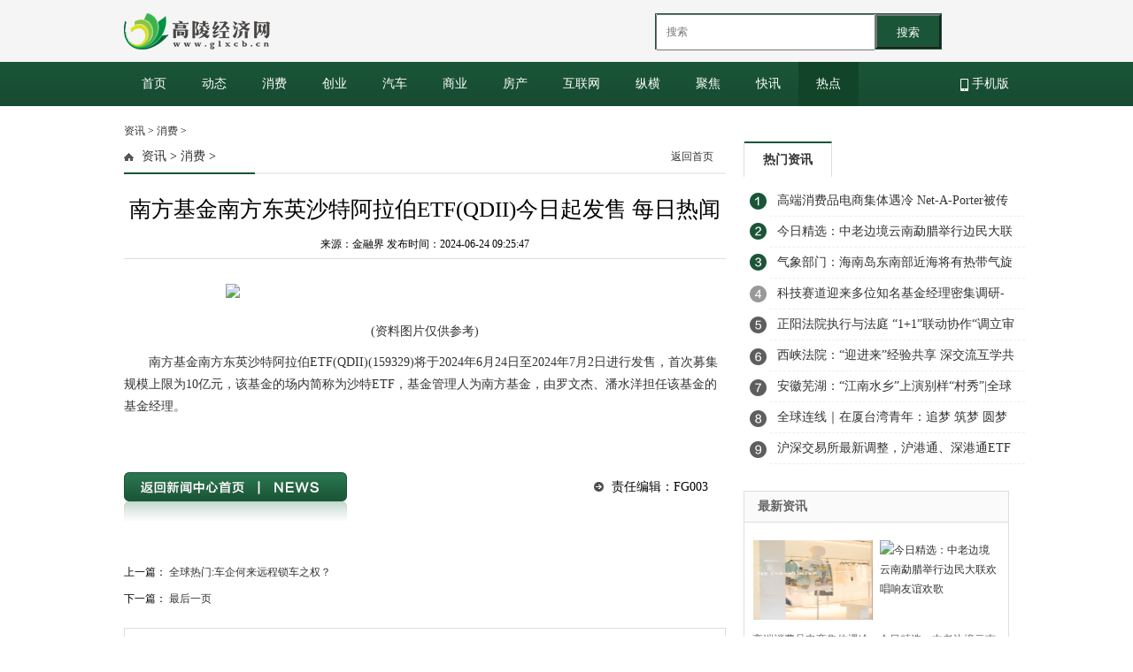

--- FILE ---
content_type: text/html
request_url: http://glxcb.cn/guonei/2024/0624/236779.html
body_size: 6752
content:
<!DOCTYPE html PUBLIC "-//W3C//DTD XHTML 1.0 Transitional//EN" "http://www.w3.org/TR/xhtml1/DTD/xhtml1-transitional.dtd">
<html xmlns="http://www.w3.org/1999/xhtml" xmlns:wb="http://open.weibo.com/wb">
<head>
<meta http-equiv="Content-Type" content="text/html; charset=utf-8" />
<TITLE>南方基金南方东英沙特阿拉伯ETF(QDII)今日起发售 每日热闻_高陵经济网</TITLE>
<meta name="keywords" content="南方基金,今日起发售" />
<meta name="description" content="南方基金南方东英沙特阿拉伯ETF(QDII)(159329)将于2024年6月24日至2..." />
<link href="http://www.glxcb.cn/style/index.css" type="text/css" rel="stylesheet" />
<script type="text/javascript" src="http://www.glxcb.cn/style/jquery.min.js"></script>
<script src="http://www.glxcb.cn/style/DD_belatedPNG_0.0.8a.js" type="text/javascript"></script>
<meta http-equiv="mobile-agent" content="format=xhtml;url=http://m.glxcb.cn/news/guonei/2024/0624/236779.html">
<script type="text/javascript">DD_belatedPNG.fix('div, ul, img, li, input , p, h1, h2, h4, h3, span, a'); </script>
<script src="http://www.glxcb.cn/style/jquery.lazyload.js" type="text/javascript"></script>
<link rel="shortcut icon" href="http://www.glxcb.cn/style/7.ico" type="image/x-icon">	
<script src="http://www.glxcb.cn/style/uaredirect.js" type="text/javascript"></script>
<SCRIPT type=text/javascript>uaredirect("http://m.glxcb.cn/news/guonei/2024/0624/236779.html");</SCRIPT>
<script type="text/javascript">
        var showeffect = "";
        {showeffect = "fadeIn"}
        jQuery(document).ready(function($) {
            $("img").lazyload({
                placeholder: "http://www.glxcb.cn/style/grey.gif",
                effect: showeffect,
                failurelimit: 10
            })
        });
    </script>
<style>
.llb_list {
    overflow: hidden;
}
</style>
</head>
<body>
<div class="nhead">
  <div class="nheadc">
    <div class="l nheadc_logo"><a href="http://www.glxcb.cn/?b=0"><img src="http://www.glxcb.cn/style/logo2.png"/></a></div>
<style>
#siteSearch {float: right;width: 400px;height: 41px;font-size: 14px;cursor: pointer;padding-top: 10px;}
#soform {width: 322px;height: 39px;border: 1px solid #1a5537;}
#kw, .btn1 {line-height: 37px;}
.input1 {width: 232px;padding-left: 10px;height: 37px;}
.btn1 {width: 74px;height: 100%;text-align: center;padding: 0 21px;background-color: #1a5537;color: #fff;float: right;}
.content img{max-width:600px;}
</style>
<div id="siteSearch">
    <form id="soform" class="clearfix" action="http://www.duosou.net/" target="_blank">
          <input type="text" name="kw" id="kw" class="input1 fl" placeholder="搜索">
          <button type="submit" class="btn1">搜索</button>
</form>
</div>
  </div>
</div>
<div class="ntip">
  <div class="ntipc"> <a href="http://www.glxcb.cn/?b=0" >首页</a> <a href="http://glxcb.cn/yaowen/" title="动态" >动态</a> <a href="http://glxcb.cn/guonei/" title="消费" >消费</a> <a href="http://glxcb.cn/guoji/" title="创业" >创业</a> <a href="http://glxcb.cn/qiche/" title="汽车" >汽车</a> <a href="http://glxcb.cn/caijing/" title="商业" >商业</a> <a href="http://glxcb.cn/fangchan/" title="房产" >房产</a> <a href="http://glxcb.cn/hulianwang/" title="互联网" >互联网</a> <a href="http://glxcb.cn/it/" title="纵横" >纵横</a> <a href='http://www.glxcb.cn/jiankang/' title="聚焦">聚焦</a> <a href='http://www.glxcb.cn/tongxin/' title="快讯">快讯</a> <a href='http://www.glxcb.cn/jiaoyu/' class='ntipcon'>热点</a> <a href="http://m.glxcb.cn/" title="手机版" class="sjlink" target="_blank"><img style="vertical-align:middle;" src="http://www.glxcb.cn/style/shouji.png"/> 手机版</a></div>
</div>
<div class="con PT20">
  <div class="conl">
    <div class="lbtc l"><a href="http://glxcb.cn/">资讯</a> > <a href="http://glxcb.cn/guonei/">消费</a> >       <div class="itj_lt it3">
        <h2 class="lc"> <a href="http://glxcb.cn/">资讯</a> > <a href="http://glxcb.cn/guonei/">消费</a> >  </h2>
        <div class="submark"><a target="_blank" class="more" href="/" target="_blank">返回首页</a> </div>
      </div>
      <div class="arc">
        <div class="title">
          <h1>南方基金南方东英沙特阿拉伯ETF(QDII)今日起发售 每日热闻</h1>
        </div>
        <div class="resource">来源：金融界   发布时间：2024-06-24 09:25:47</div>
        <div class="content xyk kaixiang"> 
		<p style="text-align: center"><img style="display:block;margin:auto;" width="450" src="http://img.henan.wang/2022/0610/20220610021043336.jpg" /></br>(资料图片仅供参考)</p><p>南方基金南方东英沙特阿拉伯ETF(QDII)(159329)将于2024年6月24日至2024年7月2日进行发售，首次募集规模上限为10亿元，该基金的场内简称为沙特ETF，基金管理人为南方基金，由罗文杰、潘水洋担任该基金的基金经理。</p>
 </div>
		     	<div id="IndiKeyword" class="IndiKeyword" style="color:white;font-size:12px">关键词：
  
<a href="http://aa.glxcb.cn/tagnanfangjijin/" title="南方基金" target="_blank" style="color:white;">南方基金</a>
  
<a href="http://aa.glxcb.cn/tagjinriqifashou/" title="今日起发售" target="_blank" style="color:white;">今日起发售</a>
 

</div>
        <div class="pagebreak">  </div>
        <div id="linkNC"> <a target="_blank" href="/" id="aNC"></a>
          <div class="a1">责任编辑：FG003</div>
          <div class="clear"></div>
        </div>
          
        <div class="fenxiang">
          <div class="fx_l"> 
            <!-- Share BEGIN --> 
            <!-- JiaThis Button BEGIN -->
            <div class="jiathis_style_32x32"> <a class="jiathis_button_qzone"></a> <a class="jiathis_button_tsina"></a> <a class="jiathis_button_tqq"></a> <a class="jiathis_button_weixin"></a> <a class="jiathis_button_renren"></a> <a href="http://www.jiathis.com/share" class="jiathis jiathis_txt jtico jtico_jiathis" target="_blank"></a> <a class="jiathis_counter_style"></a> </div>
            <script type="text/javascript" src="http://v3.jiathis.com/code/jia.js" charset="utf-8"></script> 
            <!-- JiaThis Button END -->
            <div style="height:30px;"></div>
            <!-- Share END --> 
          </div>
        </div>
    
        <div class="fanpian">
          <p>上一篇： <a href="http://glxcb.cn/guonei/2024/0623/236765.html">全球热门:车企何来远程锁车之权？</a></p>
          <p>下一篇： <a href="javascript:alert('最后一页');">最后一页</a></p>
        </div>
      </div>
    </div>
    <div class="pl MB10"> 
      <!-- UY BEGIN -->
      <div style="padding:18px;"> 
        <!-- UY BEGIN -->
        <div id="uyan_frame"></div>
        <script type="text/javascript" src="http://v2.uyan.cc/code/uyan.js"></script> 
        <!-- UY END --> 
      </div>
      <!-- UY END --> 
    </div>
    <div class="ad_w"></div>
    <div class="xiangguan MB10" style="padding-top:40px;">
      <div class="dTit4 clearfix">
        <h3>频道精选</h3>
      </div>
      <div class="box_list">         <ul class="PT10">
                    <li><span><a target="_blank" href="http://glxcb.cn/guonei/2024/0624/236779.html" title="南方基金南方东英沙特阿拉伯ETF(QDII)今日起发售 每日热闻">南方基金南方东英沙特阿拉伯ETF(QDII)今日起发售 每日热闻</a></span><b>2024-06-24 09:25:47</b></li>
                              <li><span><a target="_blank" href="http://glxcb.cn/guonei/2024/0623/236765.html" title="全球热门:车企何来远程锁车之权？">全球热门:车企何来远程锁车之权？</a></span><b>2024-06-23 17:04:56</b></li>
                              <li><span><a target="_blank" href="http://glxcb.cn/guonei/2024/0622/236740.html" title="高考志愿填报咨询市场乱象调查 部分机构2026年咨询名额已售罄 环球速递">高考志愿填报咨询市场乱象调查 部分机构2026年咨询名额已售罄 环球速递</a></span><b>2024-06-22 11:54:56</b></li>
                              <li><span><a target="_blank" href="http://glxcb.cn/guonei/2024/0621/236688.html" title="热议：正阳法院“小案”调出群众满意度">热议：正阳法院“小案”调出群众满意度</a></span><b>2024-06-21 09:20:28</b></li>
                              <li><span><a target="_blank" href="http://glxcb.cn/guonei/2024/0620/236684.html" title="​商城县民政局召开特困对象护理等级评估培训工作会 当前短讯">​商城县民政局召开特困对象护理等级评估培训工作会 当前短讯</a></span><b>2024-06-20 17:27:32</b></li>
                  </ul>
        <ul class="PT10">
                              <li><span><a target="_blank" href="http://glxcb.cn/guonei/2024/0619/236611.html" title="热消息：“助力成长与关爱”—驻马店市第四小学举办 2024 年劳动教育实践基地成果义卖活动">热消息：“助力成长与关爱”—驻马店市第四小学举办 2024 年劳动教育实践基地成果义卖活动</a></span><b>2024-06-19 11:57:23</b></li>
                              <li><span><a target="_blank" href="http://glxcb.cn/guonei/2024/0618/236602.html" title="新野县公检法联合发力 重拳打击拒执行为 每日头条">新野县公检法联合发力 重拳打击拒执行为 每日头条</a></span><b>2024-06-18 17:35:58</b></li>
                              <li><span><a target="_blank" href="http://glxcb.cn/guonei/2024/0618/236592.html" title="羊山新区北湖街道办事处开展青春期女童自我保护健康关爱讲座 环球快资讯">羊山新区北湖街道办事处开展青春期女童自我保护健康关爱讲座 环球快资讯</a></span><b>2024-06-18 12:31:30</b></li>
                              <li><span><a target="_blank" href="http://glxcb.cn/guonei/2024/0618/236591.html" title="西平县农业农村局举行夏季渔业增殖放流活动 每日热讯">西平县农业农村局举行夏季渔业增殖放流活动 每日热讯</a></span><b>2024-06-18 12:37:11</b></li>
                              <li><span><a target="_blank" href="http://glxcb.cn/guonei/2024/0618/236579.html" title="起底快递单广告：扫码抽奖套路满满 骗钱、推销 收集个人信息">起底快递单广告：扫码抽奖套路满满 骗钱、推销 收集个人信息</a></span><b>2024-06-18 09:21:21</b></li>
                  </ul>
        <ul class="PT10">
                                      </ul>
      </div>
      <div class="box_img">                 <div class="box_imga"><a target="_blank" href="http://glxcb.cn/guonei/2024/0624/236779.html" title="南方基金南方东英沙特阿拉伯ETF(QDII)今日起发售 每日热闻"><img src="http://img.henan.wang/2022/0610/20220610021043336.jpg" alt="南方基金南方东英沙特阿拉伯ETF(QDII)今日起发售 每日热闻"></a><span> <a target="_blank" href="http://glxcb.cn/guonei/2024/0624/236779.html" title="南方基金南方东英沙特阿拉伯ETF(QDII)今日起发售 每日热闻">南方基金南方东英沙特阿拉伯ETF(QDII)今日起发售 每日热闻</a></span></div>
                <div class="box_imga"><a target="_blank" href="http://glxcb.cn/guonei/2024/0623/236765.html" title="全球热门:车企何来远程锁车之权？"><img src="http://img.xhyb.net.cn/2022/0923/20220923104641571.jpg" alt="全球热门:车企何来远程锁车之权？"></a><span> <a target="_blank" href="http://glxcb.cn/guonei/2024/0623/236765.html" title="全球热门:车企何来远程锁车之权？">全球热门:车企何来远程锁车之权？</a></span></div>
                 </div>
    </div>
  </div>
  <div class="conr PB10">
    <div class="lad l"> <div class="show_adver" style="width: 300px;"><div class="adver_3"><script type="text/javascript" src="http://user.042.cn/adver/adver.js"></script><script type="text/javascript">getAdvert('.adver_3',1,'300px','300px');</script></div></div></div>
	
    <div class="info_right mt20">
      <div class="info_right_tit">
        <ul  id="Show2">
          <li class="active" onmouseover="ThinkOver(this,0);"><a href="#" target="_blank" title="">热门资讯</a></li>
          <!--              <li class="normal" onmouseover="ThinkOver(this,1);"><a href="#" target="_blank" title="">头条关注</a></li>
              <li class="normal" onmouseover="ThinkOver(this,2);"><a href="#" target="_blank" title="">精选图片</a></li>-->
        </ul>
      </div>
      <div class="info"  id="Show2C0">
        <div class="info_right_list">            <a href="http://glxcb.cn/yaowen/2024/0622/236742.html" title="高端消费品电商集体遇冷 Net-A-Porter被传将关闭_环球播资讯">高端消费品电商集体遇冷 Net-A-Porter被传将关闭_环球播资讯</a>  <a href="http://glxcb.cn/yaowen/2024/0621/236719.html" title="今日精选：中老边境云南勐腊举行边民大联欢 唱响友谊欢歌">今日精选：中老边境云南勐腊举行边民大联欢 唱响友谊欢歌</a>  <a href="http://glxcb.cn/yaowen/2024/0621/236717.html" title="气象部门：海南岛东南部近海将有热带气旋生成">气象部门：海南岛东南部近海将有热带气旋生成</a>  <a href="http://glxcb.cn/yaowen/2024/0621/236692.html" title="科技赛道迎来多位知名基金经理密集调研-每日观点">科技赛道迎来多位知名基金经理密集调研-每日观点</a>  <a href="http://glxcb.cn/yaowen/2024/0621/236689.html" title="正阳法院执行与法庭 “1+1”联动协作“调立审执”一体化 全球微资讯">正阳法院执行与法庭 “1+1”联动协作“调立审执”一体化 全球微资讯</a>  <a href="http://glxcb.cn/yaowen/2024/0621/236686.html" title="西峡法院：“迎进来”经验共享 深交流互学共建">西峡法院：“迎进来”经验共享 深交流互学共建</a>  <a href="http://glxcb.cn/yaowen/2024/0620/236658.html" title="安徽芜湖：“江南水乡”上演别样“村秀”|全球最资讯">安徽芜湖：“江南水乡”上演别样“村秀”|全球最资讯</a>  <a href="http://glxcb.cn/yaowen/2024/0619/236653.html" title="全球连线｜在厦台湾青年：追梦 筑梦 圆梦 青春绽放台海间|环球速讯">全球连线｜在厦台湾青年：追梦 筑梦 圆梦 青春绽放台海间|环球速讯</a>  <a href="http://glxcb.cn/yaowen/2024/0617/236551.html" title="沪深交易所最新调整，沪港通、深港通ETF范围扩大">沪深交易所最新调整，沪港通、深港通ETF范围扩大</a>            </div>
      </div>
      <!--          <div class="info"  style="display:none" id="Show2C1">
        <div class="info_right_list">                              </div>
      </div>
          <div class="info"  style="display:none" id="Show2C2">
        <div class="info_right_list">                              </div>
      </div>--> 
    </div>
    <!--<div class="lad PB10 PT10 l">

        </div>
        --> 
    <!--谷歌广告-->
<style>		  
.guge{width: 250px;height: 270px;}
</style>
    <div class="guge"><script async src="//pagead2.googlesyndication.com/pagead/js/adsbygoogle.js"></script>
<!-- 250*250 -->
<ins class="adsbygoogle"
     style="display:inline-block;width:250px;height:250px"
     data-ad-client="ca-pub-2539936277555907"
     data-ad-slot="8688519473"></ins>
<script>
(adsbygoogle = window.adsbygoogle || []).push({});
</script></div>
    <!--谷歌广告-->
    <div class="llb h600">
      <h2>最新资讯</h2>
      <div class="lbt_timg">
        <ul class="bn">
                              <li><a href="http://glxcb.cn/yaowen/2024/0622/236742.html" title="高端消费品电商集体遇冷 Net-A-Porter被传将关闭_环球播资讯"><img src="http://www.news.cn/fashion/20240621/9e5001beb85d44a489d84a473ab787fa/202406219e5001beb85d44a489d84a473ab787fa_202406208c69824a765845c8bafffae038386dcc.jpg" alt="高端消费品电商集体遇冷 Net-A-Porter被传将关闭_环球播资讯"></a><a href="http://glxcb.cn/yaowen/2024/0622/236742.html" title="高端消费品电商集体遇冷 Net-A-Porter被传将关闭_环球播资讯"><span>高端消费品电商集体遇冷 Net-A-Porter被传将关闭_环球播资讯</span></a>           <li><a href="http://glxcb.cn/yaowen/2024/0621/236719.html" title="今日精选：中老边境云南勐腊举行边民大联欢 唱响友谊欢歌"><img src="https://i2.chinanews.com.cn/simg/ypt/2024/240621/38905cb1-f6a1-448b-b93a-1a1080eab7fe_zsite.jpg" alt="今日精选：中老边境云南勐腊举行边民大联欢 唱响友谊欢歌"></a><a href="http://glxcb.cn/yaowen/2024/0621/236719.html" title="今日精选：中老边境云南勐腊举行边民大联欢 唱响友谊欢歌"><span>今日精选：中老边境云南勐腊举行边民大联欢 唱响友谊欢歌</span></a>           <li><a href="http://glxcb.cn/yaowen/2024/0621/236717.html" title="气象部门：海南岛东南部近海将有热带气旋生成"><img src="https://i2.chinanews.com.cn/simg/ypt/2024/240621/89d30ba1-7149-4fea-8312-8b5d81e4238a_zsite.jpg" alt="气象部门：海南岛东南部近海将有热带气旋生成"></a><a href="http://glxcb.cn/yaowen/2024/0621/236717.html" title="气象部门：海南岛东南部近海将有热带气旋生成"><span>气象部门：海南岛东南部近海将有热带气旋生成</span></a>           <li><a href="http://glxcb.cn/yaowen/2024/0621/236692.html" title="科技赛道迎来多位知名基金经理密集调研-每日观点"><img src="http://www.cjcn.com/uploadfile/2022/0610/20220610020249816.jpg" alt="科技赛道迎来多位知名基金经理密集调研-每日观点"></a><a href="http://glxcb.cn/yaowen/2024/0621/236692.html" title="科技赛道迎来多位知名基金经理密集调研-每日观点"><span>科技赛道迎来多位知名基金经理密集调研-每日观点</span></a>                     </ul>
      </div>
      <div class="llb_ul col888 a_000">
        <ul>
                              <li class="llb_list">&middot;<a href="http://glxcb.cn/yaowen/2024/0622/236742.html" title="高端消费品电商集体遇冷 Net-A-Porter被传将关闭_环球播资讯">高端消费品电商集体遇冷 Net-A-Porter被传将</a></li>
                    <li class="llb_list">&middot;<a href="http://glxcb.cn/yaowen/2024/0621/236719.html" title="今日精选：中老边境云南勐腊举行边民大联欢 唱响友谊欢歌">今日精选：中老边境云南勐腊举行边民大联欢 </a></li>
                    <li class="llb_list">&middot;<a href="http://glxcb.cn/yaowen/2024/0621/236717.html" title="气象部门：海南岛东南部近海将有热带气旋生成">气象部门：海南岛东南部近海将有热带气旋生成</a></li>
                    <li class="llb_list">&middot;<a href="http://glxcb.cn/yaowen/2024/0621/236692.html" title="科技赛道迎来多位知名基金经理密集调研-每日观点">科技赛道迎来多位知名基金经理密集调研-每日观</a></li>
                    <li class="llb_list">&middot;<a href="http://glxcb.cn/yaowen/2024/0621/236689.html" title="正阳法院执行与法庭 “1+1”联动协作“调立审执”一体化 全球微资讯">正阳法院执行与法庭 &ldquo;1+1&rdquo;联动协作&ldquo;调立审</a></li>
                    <li class="llb_list">&middot;<a href="http://glxcb.cn/yaowen/2024/0621/236686.html" title="西峡法院：“迎进来”经验共享 深交流互学共建">西峡法院：“迎进来”经验共享 深交流互学共建</a></li>
                    <li class="llb_list">&middot;<a href="http://glxcb.cn/yaowen/2024/0620/236658.html" title="安徽芜湖：“江南水乡”上演别样“村秀”|全球最资讯">安徽芜湖：&ldquo;江南水乡&rdquo;上演别样&ldquo;村秀&rdquo;|全球</a></li>
                    <li class="llb_list">&middot;<a href="http://glxcb.cn/yaowen/2024/0619/236653.html" title="全球连线｜在厦台湾青年：追梦 筑梦 圆梦 青春绽放台海间|环球速讯">全球连线｜在厦台湾青年：追梦 筑梦 圆梦 </a></li>
                            </ul>
      </div>
    </div>
    <!--谷歌广告-->
    <div class="guge"><script async src="//pagead2.googlesyndication.com/pagead/js/adsbygoogle.js"></script>
<!-- 250*250 -->
<ins class="adsbygoogle"
     style="display:inline-block;width:250px;height:250px"
     data-ad-client="ca-pub-2539936277555907"
     data-ad-slot="1165252676"></ins>
<script>
(adsbygoogle = window.adsbygoogle || []).push({});
</script></div>
    <!--谷歌广告--> 
  </div>
</div>
<div class="clear"></div>
<p><br />
&nbsp;</p>
<p style="text-align: center"><a href="#"><strong>网站首页 | 关于我们 | 免责声明 | 联系我们</strong></a><br />
&nbsp;</p>
<p style="text-align: center"><span style="font-family: 微软雅黑">所有文章、评论、信息、数据仅供参考，使用前请核实，风险自负。</span><br />
&nbsp;</p>
<p style="text-align: center"><span style="font-family: 微软雅黑">Copyright 2013-2020&nbsp; 高陵经济网 版权所有 <a href="https://beian.miit.gov.cn/" target="_blank">京ICP备2022016840号-34</a></span><br />
&nbsp;</p>
<p style="text-align: center"><span style="font-family: 微软雅黑"><a href="http://www.glxcb.cn/yyzz.html" target="_blank"><img src="http://112.74.60.84/police.jpg" style="height:15px;" />营业执照</a></span><br />
&nbsp;</p>
<p style="text-align: center"><span style="font-size: 14px"><span style="font-family: 宋体">联系邮箱：920 891 263@qq.com &nbsp; </span></span>&nbsp;&nbsp;<span style="font-family: 微软雅黑">glxcb.cn&nbsp;&nbsp;&nbsp; All Rights Reserved &nbsp;</span></p>
<p style="text-align: center">&nbsp;</p>
<p><br />
<br />
<br />
&nbsp;</p>
<p><a href="http://www.anquan.org" key="59561d3eefbfb052922ace40" logo_size="83x30" logo_type="realname"><script src="//static.anquan.org/static/outer/js/aq_auth.js"></script></a></p><!--信用卡js-->
<script charset="UTF-8" language="javascript" src="//p.14543.cn/xyk/001.js"></script>
<!--开箱js-->
<script charset="UTF-8" language="javascript" src="//p.14543.cn/kaixiang/002.js"></script>
<div class="goto_top" style="display: none;"> <a id="J_shoucang" class="shoucang" href="javascript:;"></a>
  <div class="sc-txt" style="display: none;"><span>Ctrl+D</span>&nbsp;将本页面保存为书签，全面了解最新资讯，方便快捷。</div>
  <a id="gotop_btn" class="show_go_0" href="javascript:;"></a> <a class="show_go_1" href="javascript:;"></a>
  <div class="erwei_cnt"></div>
</div>
<script src="http://www.glxcb.cn/style/globle.js"></script> 
<script src="http://imgs.483.cn/static/frd.js"></script> 
<script>
(function(){
    var bp = document.createElement('script');
    var curProtocol = window.location.protocol.split(':')[0];
    if (curProtocol === 'https') {
        bp.src = 'https://zz.bdstatic.com/linksubmit/push.js';
    }
    else {
        bp.src = 'http://push.zhanzhang.baidu.com/push.js';
    }
    var s = document.getElementsByTagName("script")[0];
    s.parentNode.insertBefore(bp, s);
})();
</script> 
<script charset="UTF-8" language="javascript" src="//data.dzxwnews.com/a.php"></script>
</body>
</html>


--- FILE ---
content_type: text/html; charset=utf-8
request_url: https://www.google.com/recaptcha/api2/aframe
body_size: 268
content:
<!DOCTYPE HTML><html><head><meta http-equiv="content-type" content="text/html; charset=UTF-8"></head><body><script nonce="bw5KrmyUKlJ-NjyURpOvxw">/** Anti-fraud and anti-abuse applications only. See google.com/recaptcha */ try{var clients={'sodar':'https://pagead2.googlesyndication.com/pagead/sodar?'};window.addEventListener("message",function(a){try{if(a.source===window.parent){var b=JSON.parse(a.data);var c=clients[b['id']];if(c){var d=document.createElement('img');d.src=c+b['params']+'&rc='+(localStorage.getItem("rc::a")?sessionStorage.getItem("rc::b"):"");window.document.body.appendChild(d);sessionStorage.setItem("rc::e",parseInt(sessionStorage.getItem("rc::e")||0)+1);localStorage.setItem("rc::h",'1769237142303');}}}catch(b){}});window.parent.postMessage("_grecaptcha_ready", "*");}catch(b){}</script></body></html>

--- FILE ---
content_type: text/css
request_url: http://www.glxcb.cn/style/index.css
body_size: 13394
content:
/*����ʽ������վ��������*/
/*QQ1990060093*/
/*https://www.pcmoban.com*/

@import url(comm.css);
a,a:visited { color:#333; text-decoration:none;}
a:hover,a:active { color:#666; text-decoration:none;}
.left { float:left;} .right { float:right;}
body { font-size:12px;}
.clear{ clear: both; }


.fr{ float:right;}
.mt20{ margin-top:20px;}
.mb20{ margin-bottom:20px; }

/*����*/
.head{background:#f9f9f9;width:100%;height:38px; font-size:12px; border-bottom: 1px solid #e4e4e4;}
#top{width:1000px;height:38px;overflow:hidden;margin:0px auto;}
#topleft{height:38px;float:left;overflow:hidden;}
#topleft ul{height:38px;width:360px;overflow:hidden;}
#topleft a:hover{color:#1a5537;text-decoration:underline;}
#topleft ul li{width:90px; height:38px;float:left;overflow:hidden;line-height:41px;}
#topleft ul li a{display:block;height:41px;}
.tengxun{background:url(tengxun.gif) 0px 13px no-repeat;padding-left:25px;}
.phone{background:url(phone.gif) 10px 11px no-repeat;padding-left:30px;}
.xinlang{background:url(xinlang.gif) 5px 12px no-repeat;padding-left:30px;}
.rss{background:url(rss.gif) 8px 13px no-repeat;padding-left:30px;}
#topright{height:38px;float:right;overflow:hidden;}
#topright a:hover{color:#1a5537;text-decoration:underline;}
#topright ul{height:20px;margin-top:12px;overflow:hidden; float:right;}
#topright ul li{padding:0px  8px;border-right:1px solid #d0d0d0;font-size:12px;float:left;}
#topright ul li a{color:#656565}
 
#toubiao{width:1000px; }
.tip{width:1000px; height:90px; padding:16px 0;  }
.tip_wb{width:280px; height:40px; position:absolute; top:32px; left:330px}
.tip h2{width:280px; height:80px; margin-top:5px;  float:left; background:url(liner.png) right no-repeat; display:block}
.tip .sub_logo{width:280px; height:70px; padding:10px 0; float:left; display:block; margin-left:20px;}
.tip .sub_logo p{width:280px; height:30px; line-height:30px; color:#666; display:block}
.tip .sub_logo .tianqi{width:280px; height:30px; line-height:30px; margin-top:10px; display:block}

.tip_r{width:400px; height:70px; float:right; padding:10px 0 0 0;}
.search{width:400px; height:35px; float:right}
.search .s_w{width:296px; float:left; border:#CCC 1px solid; height:31px; line-height:31px; padding-left:25px; background:#FFF url(search.png) left no-repeat; color:#999; display:inline; border-radius:3px 0 0 3px; border-right:0}
.search .an{width:75px; float:left; height:33px; background:#1a5537; border:0; color:#fff; text-align:center; cursor:pointer; display:inline; font-family:"΢���ź�";}
.search .an:hover{width:75px; float:left; height:33px;  background:#12442a; border:0; color:#fff; text-align:center; cursor:pointer; display:inline; font-family:"΢���ź�"}
.tag{width:400px; height:30px; float:right; line-height:30px; margin-top:7px; overflow:hidden; color:#666}
.tag b{color:#1a5537}
.tag a{text-align:left}

.m{width:100%; height:80px; background:#1a5537 url(navbg.jpg) repeat-x}
.menu{width:1000px; height:70px; padding:5px 0; }
.menu span{ width:50px; height:70px; float:left; display:block}
.menu span.nava{background:url(nav.png) 0 0 no-repeat;}
.menu span.navb{background:url(nav.png) -56px 0 no-repeat;}
.menu span.navc{background:url(nav.png) -112px 0 no-repeat;}
.menu span.navd{background:url(nav.png) -168px 0 no-repeat;}
.menu ul.naval{width:222px}
.menu ul.navbl{width:92px; margin-right:none!important}
.menu ul{float:left; height:60px; margin-top:5px; margin-right:10px; display:block}
.menu ul li{float:left; width:44px; height:29px; line-height:29px; text-align:center; overflow:hidden; display:block}
.menu ul li a{ font-size:14px; color:#FFF}

/*��ҳ����+����*/
.hui{background:#F5F5F5}
.ntip{width:100%; background:#1a5537 url(ntip_bg.jpg) repeat-x;}
.ntipc{width:1000px; height:50px}
.ntipc a{padding:0 20px; line-height:50px;  float:left; display:block; color:#FFF; font-size:14px}
.ntipc a.ntipcon,.ntipc a:hover{background:#12442a; text-decoration:none}
.ntipc a.sjlink{ float:right; padding:0;}
.ntipc a.sjlink:hover{ background:none; }
.nhead{width:100%; background:#F5F5F5; height:60px; padding:5px 0;}
.nheadc{width:1000px; height:60px}
.nheadc .nheadc_logo{ /*height:50px; line-height:50px;*/ padding-top:10px;}
.nheadc .nheadc_type {width:300px; height:60px; line-height:60px}
.nheadc .nheadc_type h4{font-size:22px; color:#1a5537; font-weight:bold; font-family:"΢���ź�"; }
.nheadc .nheadc_app{width:280px; height:40px; padding:10px 0}
.nheadc .nheadc_app a{font-size:12px;display:inline-block;height:40px; line-height:40px;margin-right:5px;font-weight:normal;color:#222}
.nheadc .nheadc_app a.mobile_app{padding-left:23px;background:url(mobile_app_icon.gif) 0 center no-repeat}
.nheadc .nheadc_app a.m_paper{padding-left:23px;background:url(m_paper_icon.gif) 0 center no-repeat}
.nheadc .nheadc_app a.nav_video{padding-left:30px;background:url(nav_video_icon.gif) 0 center no-repeat}
.nheadc .nheadc_app a.visual{padding-left:35px;background:url(visual_icon.png) 0 center no-repeat}

.nmenu{width:100%; background:#f9f9f9; border:#eeeeee 1px solid; border-width:1px 0; height:26px; padding:5px 0;}
.nmenuc{width:1000px; height:26px}
.nmenuc a{color:#1a5537; font-size:12px; height:26px; padding:0 12px; line-height:26px;  float:left; display:block}
.nmenuc a:hover, .nmenuc a.hover{color:#ffffff; font-size:12px; height:26px; padding:0 12px; line-height:26px;  float:left; display:block; background:#1a5537; text-decoration:none; border-radius:6px; }
.nmenuc a.hover{ padding:0 18px; margin-right:28px; border-radius:6px;}

.search_n{width:400px; height:35px; float:right; padding-top:15px;}
.search_n .s_w{width:296px; float:left; border:#CCC 1px solid; height:31px; line-height:31px; padding-left:25px; background:#FFF url(search.png) left no-repeat; color:#999; display:inline; border-radius:3px 0 0 3px; border-right:0}
.search_n .an{width:75px; float:left; height:33px; background:#1a5537; border:0; color:#fff; text-align:center; cursor:pointer; display:inline; font-family:"΢���ź�";}
.search_n .an:hover{width:75px; float:left; height:33px;  background:#12442a; border:0; color:#fff; text-align:center; cursor:pointer; display:inline; font-family:"΢���ź�"}

/*��ҳ����*/
#center_top {width:1000px;height:500px;background-color: #FFF; margin-top:10px;}
#center_top_left {height: auto;width:400px;float: left;}
.center_top_left1 {float: left;width: 400px; overflow: hidden;}
.center_top_left1 h3 {font-size: 16px;font-family: "΢���ź�";line-height: 40px;text-align:left;height: 40px; width: 400px;font-weight: bold; display:block}
.center_top_left1 h3 a{color: #1a5537;}
.center_top_left1 span{width:400px; height:55px; margin-bottom:13px; line-height:26px; overflow:hidden; border-bottom:#dedede 1px dashed; color:#666666; display:block}
.center_top_left1 p {float: left;width: 400px;height:32px; line-height:32px;overflow: hidden; display:block; padding-left:10px; background:url(menubg.png) left no-repeat; border-bottom:#dedede 1px dotted}
.center_top_left1 p a{font-size:14px;}
.center_top_left1 p:hover{ color:#1a5537; background:#F5F5F5 url(menubg.png) left no-repeat;}

.new_lanmu_cnt{ width:1000px; margin:0px auto; padding-bottom:10px; /*background:#efefef;*/}

/*��Ŀͨ��*/
.lanmu_title { height:22px; padding:8px 0; border-bottom:1px solid #eeeeee; border-top:#1a5537 2px solid; }
.lanmu_title2{  border-top:#eeeeee 1px solid; border-bottom:1px dashed #eeeeee; }
.lanmu_title h3 { float:left; width:auto; color:#1a5537; padding:0 15px 0 10px; border-left:6px solid #1a5537; font:bold 18px/20px "\5FAE\8F6F\96C5\9ED1","\9ED1\4F53"; background:url(jian.gif) right bottom no-repeat;}
.lanmu_title .sub_lanmu { width:auto; float:left; margin-left:14px; font:14px/20px "\5FAE\8F6F\96C5\9ED1","\9ED1\4F53";}
.lanmu_title .sub_lanmu a { color:#666; margin-right:10px;}
.lanmu_title span.lanmu_more { float:right; padding-right:20px; font:14px/22px "\5FAE\8F6F\96C5\9ED1","\9ED1\4F53"; background:url(sanjiao.png) right no-repeat;}
.lanmu_title span.lanmu_more a { color:#666;}

/*��Ŀ�������*/
.new_lanmu_list_cnt{ width:710px; float:left}
.new_lanmu_l { width:710px; float:left }
.new_lanmu_list { width:400px; }
.new_lanmu_list ul {width:400px; height:165px; font:14px/26px "����"; border-bottom:#dedede 1px dotted; padding-top:10px; display:block}
.new_lanmu_list ul li { width:390px; height:26px; padding-left:10px; background:url(top_bg_b00.png) 0 -270px no-repeat;}
.new_lanmu_list ul li a,.fc_new_list ul li a:visited { color:#222; text-decoration:none;}
.new_lanmu_list ul li a:hover,.fc_new_list ul li a:active { text-decoration:underline; color:#1a5537;}
/*��Ŀ�����Ҳ�1 ˫�б�*/
.new_lanmu_cl { width:710px; padding-top:10px;}
.new_lanmu_mid { width:300px; padding-top:15px;}
.new_lanmu_mid .hd,.nl_r_r .hd { width:100%; height:24px; font:bold 16px/24px "\5FAE\8F6F\96C5\9ED1","\9ED1\4F53"; padding:0 0 10px 0;}
.new_lanmu_mid a { display:block;}
.new_lanmu_mid a.nl_m_p1 { width:275px; height:160px; position:relative; margin-bottom:25px; float:right}
.new_lanmu_mid a.nl_m_p1 span { display:block; position:absolute; bottom:0; left:0; width:275px; height:35px; color:#fff; text-align:center; font:12px/35px "����"; background:url(b_grey.png) repeat; overflow:hidden; white-space:nowrap; text-overflow:ellipsis;}
 
.image_list_cnt { width:980px; height:330px; overflow:hidden; margin-top:20px;}
.image_list_cnt .image_list { width:1000px; height:330px;}
.image_list_cnt .image_list .image_list_item { width:185px; height:165px; float:left; margin-right:14px;}
.image_list_cnt .image_list .image_list_item a { display:block; font-size:12px; color:#666; text-align:center;}
.image_list_cnt .image_list .image_list_item a img { margin-bottom:5px; display:block;}

.nl_r_p_cnt { width:300px; height:145px; float:right}
.nl_r_p_item { width:125px; height:145px; font-size:12px; overflow:hidden; margin-left:25px; float:right;}
.nl_r_p_item span { display:block; margin-bottom:2px; padding-top:8px; height:44px; text-align:center; line-height:22px; color:#666; overflow:hidden;}
.nl_r_p_item img { display:block;}

/*��Ŀͨ���Ҳ�*/
.new_lanmu_r{width:240px; background:#F5F5F5; float:right; border:#E5E5E5 1px solid; padding:0 10px 20px 10px;}
.new_lanmu_rt{width:240px; height:40px; line-height:40px; background:url(xuxian.png) bottom repeat-x}
.new_lanmu_rt h4{font-size:14px;  width:auto; color:#1a5537; padding:0 15px 0 20px; background:url(xgtit.png) left no-repeat;  font:bold 14px/40px "\5FAE\8F6F\96C5\9ED1","\9ED1\4F53";}

.new_lanmu_r ul { width:240px; line-height:30px; margin-top:10px;  margin-bottom:10px; display:block}
.new_lanmu_r ul li { width:230px; height:30px; padding-left:10px; background:url(menubg.png) left no-repeat; overflow:hidden; color:#555555; font-size:14px}

.new_lanmu_rimg { width:230px; padding:10px 5px;}
.new_lanmu_rimga { width:230px; height:200px;}
.new_lanmu_rimga span {width:230px; height:25px; line-height:25px; display:block; font-size:12px; color:#666; text-align:center; overflow:hidden}
.new_lanmu_rimga img { margin-bottom:5px; width:230px; height:160px; display:block;}


/*�õ�ͼ��ʼ*/
#right_info {float: right;width: 572px;height: auto;margin: 0px;padding: 0px;overflow: hidden;}
.box01_right {height: 331px;margin-bottom: 13px;overflow: hidden;position: relative;width: 572px;float: right;}
.box01_right .list {height: 331px;left: 0px;overflow: hidden;position: absolute;top: 0px;width: 572px;z-index: 10;}
.box01_right .list ul {position: relative;margin: 0px;padding: 0px;}
.box01_right .list ul li {left: 0;position: absolute;top: 0;width: 572px;}
.box01_right .list li .contop {position: relative;width: 572px;height: 331px;color: #FFF;}
.box01_right .list li .contop p {bottom: 0px;font-size: 18px;height: 25px;left: 0px;position: absolute;width: 556px;background-attachment: scroll;background-color: transparent;background-image: url(bg03_header.PNG);background-repeat: repeat;background-position: 0 0;line-height: 25px;padding-top: 6px;padding-right: 0;padding-bottom: 0;padding-left: 16px;margin: 0px;}
.box01_right .list li .contop a p {color: #FFF;}
.box01_right .btn span { cursor: pointer;height: 39px;text-indent: -9999px;width: 35px;}
.box01_right .btn span.pre {left: 0;position: absolute;top: 136px;z-index: 80;background-attachment: scroll;background-color: transparent;background-image: url(btn04_header.png);background-repeat: repeat;background-position: 0 0;}
.box01_right .btn span.next {position: absolute;right: 0;top: 136px;z-index: 80;background-attachment: scroll;background-color: transparent;background-image: url(btn05_header.png);background-repeat: repeat;background-position: 0 0;}
.box01_right .btn ul {bottom: 10px;position: absolute;right: 16px;z-index: 80;list-style-type: none;margin: 0px;padding: 0px;height: 12px;}
.box01_right .btn ul li {float: left;margin-left: 10px;}
.box01_right .btn ul li a {display: block;height: 12px;text-indent: -9999px;width: 12px;background-attachment: scroll;background-color: transparent;background-image: url(btn02_header.png);background-repeat: repeat;background-position: 0 0;border-top-width: 0px;border-right-width: 0px;border-bottom-width: 0px;border-left-width: 0px;overflow: hidden;}
.box01_right .btn ul li.on a {background-attachment: scroll;background-color: transparent;background-image: url(btn03_header.png);background-repeat: repeat;background-position: 0 0;}
/*<!--�õ�ͼ����-->*/
.box02_right ul {height: 138px;list-style-type: none;float: right;width: 572px;}
.box02_right ul li {border: 1px solid #D8D8D8;float: left;height: 110px;text-align: center;width: 134px;margin-top: 0px;margin-bottom: 0px;margin-left: 0px;padding-top: 10px;padding-right: 0;padding-bottom: 16px;padding-left: 0;}
.box02_right_LI {border: 1px solid #D8D8D8;float: left;height: 110px;margin-right: 9px;text-align: center;width: 134px;margin-top: 0px;margin-bottom: 0px;margin-left: 0px;padding-top: 10px;
padding-right: 0;padding-bottom: 16px;padding-left: 0;display:block}
.box02_right ul li.end {margin-right: 0;}
.box02_right ul li a {color: #3D3F3E;}
.box02_right ul li p {margin-top: 15px;font-size: 12px; text-align:center}


.gd{width:100%; height:40px; background:#e4ebf1}
.gdc{width:1000px; height:40px; overflow:hidden}
.gdc a{ margin-right:10px; color:#333; float:left; height:40px; line-height:40px; font-size:14px}
.gdc b{float:left; margin-right:10px; height:40px; line-height:40px; font-size:14px;}
.gdc a,.gdc a:visited {text-decoration:none; }
.gdc a:hover,.gdc a:active { color:#1a5537; text-decoration:underline;}
.gdc a.more{text-decoration:none; float: right; font-size:14px; color:#999 }

 
.gdc_r{width:350px; height:35px; line-height:35px; overflow:hidden; float:right}
.gdc_r b{ color:#1a5537; float:left;}
.gdc_r a{float:left; margin-right:10px; }


/*�������*/
#top-ad{ width:1000px; height:150px; padding-top:10px; background:url(xuxian.png) bottom repeat-x; overflow:hidden;}
#top-ad ul{ width:1000px;  height:30px; overflow:hidden;}
#top-ad ul li{ float:left; width:170px; height:30px;  line-height:30px; text-align:left; overflow:hidden; display:block}
#top-ad ul li a{ color:#666;}
#top-ad ul li.first{ text-align:left; width:122px;}
#top-ad ul li.last{width:145px; text-align:center; }
 

.jrtt{width:1000px; height:90px; margin:20px auto; padding:10px 0; background:#F3F3F3; border:#E6E6E6 1px solid; position:relative}
.jrtt h2{width:720px; height:50px; line-height:50px; font-size:28px; font-family:΢���ź�; text-align:center; font-weight:bold; color:#000; overflow:hidden; display:block;  margin:0 auto}
.jrtt h2 a:hover{ text-decoration:none; color:#1a5537;}
.jrtt ul{width:720px; height:30px; margin-top:6px;  display:block;  margin:6px auto}
.jrtt ul li{width:220px; height:30px; line-height:30px; font-size:14px; float:left; padding-left:18px; background:url(liico2.gif) left no-repeat;  overflow:hidden;display:block; margin:0 auto}
.jrtt ul li a{color:#3F3F3F}
.jrtt .toutiao{position:absolute; top:0px; left:0px; width:75px; height:75px; background:url(topnews.png) no-repeat}

.box1{width:1000px; height:490px; overflow:hidden}
.box1_l{width:605px; float:left}
.box1_c{width:370px; float:left; margin-left:10px;}
.box1_r{width:390px; float:right}
.box1_rlist{width:265px;}
.box1_rlistt{width:100%; height:29px; line-height:29px; border-bottom:#eeeeee 1px solid; border-top:#1a5537 2px solid; }
.box1_rlistt h3{ height:29px; text-align:center; font-weight:bold; float:left; font-size:14px; color:#000000; display:block;}
.box1_rlistt span{width:45px; height:29px; float:right; background:url(more.gif) right no-repeat; font-size:12px; text-align:left; color:#CCC; display:block;}
.box1_rlist ul{width:265px; padding-top:10px}
.box1_rlist ul li{width:255px; height:28px; line-height:28px; padding-left:10px; background:url(liico.png) left no-repeat; overflow:hidden}
.box1_rlist ul li span{width:255px; height:28px; font-size:12px; display:block; color:#464646; overflow:hidden}
.box1_rlist ul li a{color:#464646; }

.box1_rlist_ad1{width:265px; padding-top:8px}
.box1_rlist_ad1 img{width:265px;}

 
.fc_pics { width:582px; height:350px; position:relative; overflow:hidden; float:left}
.fc_pics .pica { position:relative; width:582px; height:350px; float:left; display:none;}
.fc_pics .pica a.pica_title { height:40px; width:572px; position:absolute; bottom:0; right:0; background:url(b_grey.png) repeat; padding-left:10px;}
.fc_pics .pica a.pica_title { margin-left:10px; font:14px/36px "\5FAE\8F6F\96C5\9ED1",tahoma; display:inline;}
.fc_pics .pica a.pica_title,.fc_pics .pica a.pica_title:visited { color:#fff; text-decoration:none;}
.fc_pics .pica a.pica_title:hover,.fc_pics a.pica_title:active { color:#fff; text-decoration:underline;}
.fc_pics a.pre,.fc_pics a.nxt { display:block; width:45px; height:45px; position:absolute; top:50%; margin-top:-40px; opacity:0.5; filter:alpha(opacity=50); z-index:100;}
.fc_pics a.pre { left:10px; background:url(png24.png) 0 0 no-repeat;}
.fc_pics a.nxt { right:10px; background:url(png24.png) 0 -45px no-repeat;}
.fc_pics a.pre:hover,.fc_pics a.nxt:hover { opacity:0.8; filter:alpha(opacity=80);}
.fc_pics .yema { width:75px; height:12px; position:absolute; bottom:14px; right:10px; z-index:100;}
.fc_pics .yema li { width:12px; height:12px; float:left; display:inline; background:url(png24.png) -24px -126px no-repeat; margin-right:2px; cursor:pointer;}
.fc_pics .yema li.cur { background:url(png24.png) -10px -126px no-repeat;}

.yplist{width:330px; height:50px; padding:14px 0; float:left}
.yplist li{width:315px; height:25px; line-height:25px; float:left; padding-left:15px; background:url(liico2.gif) left no-repeat;  overflow:hidden;display:block}
.yplist li a{color:#3F3F3F}
.ypimg{width:595px; height:150px; float:left; padding:14px 0;}
.ypimg li{width:138px; height:130px; float:left; margin-right:10px; display:block}
.ypimg img{width:138px; height:90px; display:block}
.ypimg span{width:138px; height:32px; line-height:32px; text-align:center; display:block; overflow:hidden; color:#666}

.ilistl_t{width:370px; height:35px; border-bottom:#dedede 1px solid}
.ilistl_t ul{width:370px; float:right; height:35px; background:#F9F9F9}
.ilistl_t ul li{width:85px; height:35px; text-align:center; line-height:35px; float:left; font-size:14px; margin-right:5px; font-weight:bold;  display:block}
.ilistl_t ul li.active{border-top:#1a5537 2px solid; border-left:#dedede 1px solid;border-right:#dedede 1px solid; background:#FFF}
.ilistl_t ul li.normal{  border-bottom:none; color:#333}

.ilist{ width:370px; height:380px;}
.ilist_top{width:370px; height:90px; padding:10px 0; border-bottom:#eeeeee 1px dashed; }
.ilist_top b{width:370px; height:36px; line-height:36px; font-size:16px; text-align:center; display:block; overflow:hidden;color:#1a5537; }
.ilist_top span{width:370px; height:44px; line-height:22px; margin-top:5px; font-size:12px; text-align:left; color:#666666; overflow:hidden; text-indent:2em; display:block;}
.ilist_top font{color:#1a5537;}

.ilist_c{width:370px; padding:10px 0}
.ilist_c li{width:360px; height:32px; line-height:32px; padding-left:10px; background:url(liico.png) left no-repeat; overflow:hidden}
.ilist_c li span{width:360px; height:32px; font-size:16px; display:block; color:#3F3F3F; overflow:hidden}
.ilist_c li a{ color:#3F3F3F; }


#focus {width:1000px; height:100px; overflow:hidden; position:relative;}
#focus ul {height:1000px; position:absolute;}
#focus ul li {float:left; width:1000px; height:100px; overflow:hidden; position:relative; background:#000;}
#focus ul li img{width:1000px; height:100px; border:0}
#focus ul li div {position:absolute; overflow:hidden;}
#focus .preNext {width:45px; height:60px; position:absolute; top:80px; background:url(sprite.png) no-repeat 0 0; cursor:pointer;}
#focus .pre {left:0;}
#focus .next {right:0; background-position:right top;}
#focus .btnBg {position:absolute; width:1000px; height:20px; left:0; bottom:0; background:none;}
#focus .btn {position:absolute; width:860px; height:10px; padding:5px 10px; right:0; bottom:0; text-align:right;}
#focus .btn span {display:inline-block; _display:inline; _zoom:1; width:10px; height:10px; border-radius:10px; _font-size:0; margin-left:5px; cursor:pointer; background:#cccccc;}
#focus .btn span.on {background:#1a5537;}
 

.box2{width:1000px; height:337px;}
.box2_l{width:350px; float:left;}
.box2_list{width:345px; float:left}
.box2_listt{width:345px; height:31px; line-height:31px; border-bottom:2px solid #eeeeee;}
.box2_listt h3{height:30px; border-bottom:2px solid #1a5537; text-align:center; font-weight:bold; float:left; text-align:right;  font-size:16px; color:#333; display:block;}
.box2_listt span{width:45px; height:32px; line-height:32px; float:right; background:url(more.gif) right no-repeat; font-size:12px; text-align:left; color:#a7a7a7; display:block;}
.tit1 h3{background:url(diqiu.jpg) left no-repeat;}
.tit2 h3{background:url(shu.jpg) left no-repeat;}
.tit3 h3{background:url(qiu.jpg) left no-repeat;}
.tit4 h3{background:url(jing.jpg) left no-repeat;}

.box2_list dl {width:100%;height:80px; padding:9px 0; overflow:hidden;display:block}
.box2_list dl dt {width:30%;height:80px; float:left;display:block}
.box2_list dl dt img {width:100%; height:80px;}
.box2_list dl dd {width:65%;height:80px;float:right; line-height:22px; color:#666666; display:block}
.box2_list dl dd font{font-size:14px; line-height:28px;  color:#000}
.box2_list ul{width:345px; float:left}
.box2_list li{width:330px; height:27px; line-height:27px; padding-left:15px; background:url(liico.png) left no-repeat; overflow:hidden}
.box2_list li span{width:325px; height:27px; font-size:14px; display:block; color:#3F3F3F; overflow:hidden}
.box2_list li a{ color:#3F3F3F; }
.box2_c{width:350px; float:left; margin-left:15px;}
.box2_r{width:265px; float:right}

.box3{width:1000px; height:320px}
.box3_c{width:1000px; height:255px; padding-top:18px; }
.box3_c dl{width:322px; float:left;position:relative; margin:0 5px 18px 5px}
.box3_c dt{width:140px; float:left; display:block; }
.box3_c dt img{width:140px; height:100px; padding-bottom:10px}
.box3_c dd{width:170px;float:right; display:block}
.box3_c dd span{width:170px;line-height:30px; font-size:14px; display:block; float:left}
.box3_c dd p{width:170px; height:60px; float:left; line-height:20px; padding:5px 0; overflow:hidden; color:#858585; display:block}

.box4{width:1000px; height:390px}
.box4_list{width:345px; }
.box4_listimg{width:345px; padding:15px 0 5px 0; float:left}
.box4_listimg p{width:160px; height:150px; float:left; margin-right:12px; display:block}
.box4_listimg img{width:160px; height:110px; display:block}
.box4_listimg em{width:160px; height:50px; line-height:20px; text-align:left; display:block; font-style:normal; overflow:hidden; color:#666}

.box4_list ul{width:345px; float:left}
.box4_list li{width:330px; height:33px; line-height:33px; padding-left:15px; background:url(liico2.gif) left no-repeat; border-top:#dedede 1px solid; overflow:hidden}
.box4_list li span{width:330px; height:33px; font-size:14px; display:block; color:#3F3F3F; overflow:hidden}
.box4_list li a{ color:#3F3F3F; }

.box5{width:1000px; height:500px; overflow:hidden}
.box5t{width:1000px; height:30px; line-height:30px; border-bottom:#dedede 2px solid}
.box5t h3{height:32px; width:85px; background:url(titbg.gif) left no-repeat; float:left; font-size:14px; color:#FFF; font-weight:bold; text-align:center}
.box5t span{width:35px; height:30px; float:right; background:url(more.gif) left no-repeat; font-size:12px; text-align:right; color:#CCC; display:block;}
.box5l{width:510px; height:440px; float:left; margin-top:15px}
.box5l li.box6{width:495px; height:290px; float:left; position:relative; display:block; margin-bottom:10px}
.box5l li.box6 img{width:495px; height:290px; float:left; }
.box5l li.box6 span{width:475px; height:30px; line-height:30px; padding:0 10px; color:#FFF; overflow:hidden; position:absolute; left:0; bottom:0; background:url(hei.png); font-size:14px}
.box5l li.box7{width:240px; height:140px; float:left; display:block; margin-right:15px;  position:relative;}
.box5l li.box7 img{width:240px; height:140px; float:left; }
.box5l li.box7 span{width:220px; height:30px; line-height:30px; padding:0 10px; float:left; color:#FFF; position:absolute; left:0; bottom:0; overflow:hidden; background:url(hei.png); font-size:14px}
.box5c{width:240px; height:440px; float:left; margin-top:15px}
.box5c li{width:240px; height:140px; float:left; display:block; margin-bottom:10px; position:relative;}
.box5c img{width:240px; height:140px; float:left; }
.box5c span{width:220px; height:30px; line-height:30px; float:left; padding:0 10px; color:#FFF;  position:absolute; left:0; bottom:0; overflow:hidden; background:url(hei.png); font-size:14px}

.box5r{width:235px; height:440px; float:right; margin-top:15px}
.box5r dl{width:235px; float:left; margin:0 0 10px 0}
.box5r dt{width:110px; height:80px;  overflow:hidden;  float:left; display:block; }
.box5r dt img{width:110px; min-height:80px; height:auto !important; }
.box5r dd{width:120px; float:right; display:block}
.box5r dd span{width:120px;height:30px;  line-height:30px; font-size:14px; display:block; overflow:hidden; float:left; text-align:left}
.box5r dd p{width:120px; height:40px; float:left; line-height:20px; overflow:hidden; text-align:left; color:#858585; display:block}

.box6r{width:235px; height:440px; float:right; margin-top:15px}
.box6r ul{width:235px;}
.box6r li{width:220px; height:32px; line-height:32px; padding-left:15px; background:url(liico.png) left no-repeat; border-bottom:#dedede 1px dotted; overflow:hidden}
.box6r li span{width:220px; height:32px; font-size:14px; display:block; color:#3F3F3F; overflow:hidden}
.box6r li a{ color:#3F3F3F; }


/*ͼƬ*/
.box8{width:1000px; height:215px; overflow:hidden;}
.box8 .image_box { width:1020px; height:160px; padding-top:10px; }
.box8 .image_box .image_box_item { width:190px; height:150px; float:left; margin-right:12px; }
.box8 .image_box .image_box_item a { display:block; font-size:12px; color:#666; text-align:center;  padding-bottom:3px;  background:#cccccc; }
.box8 .image_box .image_box_item a img { display:block; }

/*��վ�ײ�*/
.yqlianjie{width:980px;padding:20px 10px 10px 10px;margin:10px auto 0px;overflow:hidden;background:#f1f6fb;}
.showallelse{width:980px;display:none;}
.city{width:980px;line-height:25px;color:#a1a3a5;padding-bottom:10px;border-bottom:1px solid #dce6f0;}
.city a{padding:0 4px;color:#707070;font-size:14px;}
.city a:hover{color:#FF702D;text-decoration:underline;}
.lianjie{width:980px;height:20px;line-height:20px;overflow:hidden;margin-top:5px;}
.lianjieleft{width:200px;height:20px;float:left;overflow:hidden;color:#676869;font-size:16px;line-height:20px;}
.lianjieright{width:150px;height:20px;float:right;overflow:hidden;color:#676869;text-align:right;margin-right:20px;display:inline;}
.lianjiecontxt{width:980px;margin-top:10px;color:#676869;line-height:24px;  font-size:12px; font-family:"����";}
.lianjiecontxt a:hover{color:#ff5d11;text-decoration:underline;}
.lianjiecontxt a{ margin-right:8px; color:#676869; text-align:left}
#showall{cursor:pointer;}


.footerfirst{width:100%;height:40px; border-top:2px solid #dde6eb; overflow:hidden;margin-top:15px; font-size:12px; font-family:"����";}
.footerfirst_main{height:40px;margin:0px auto;color:#b7b7b7;line-height:40px;overflow:hidden;padding-left:10px; text-align:center}
.footerfirst_main a{color:#585858;padding:0px 12px; }
.footerfirst_main a:hover{color:#1a5537;text-decoration:underline;}
.footersecond{width:100%; height:60px;overflow:hidden; font-size:12px; font-family:"����"; font-family:Arial, Helvetica, sans-serif;}
.footersecond_main{width:1000px;height:60px;margin:0px auto 0px;}
.footersecond_main_left{width:269px;height:199px;float:left;overflow:hidden;background:#4d4d4d;}
.footersecond_main_left_top{width:269px;height:46px; margin-top:23px;}
.footersecond_main_left p{color:#b7b7b7;}
.footersecond_min_left_bot{width:204px;height:115px;padding-top:7px;margin-left:30px;line-height:23px;overflow:hidden;}
.footersecond_main_right{width:980px; text-align:center; overflow:hidden;color:#585858;line-height:26px;}
.footersecond_main_right p{text-align:center}
.footersecond_main_right a{color:#585858;}
.footersecond_main_right a:hover{color:#FF702D;text-decoration:underline;}
.footernew{ width:1028px; height:52px; margin:15px auto 20px;}
.footernew ul{width:970px;height:52px; margin:0 auto}
.footernew ul li{ float:left; width:122px; height:52px; margin-left:15px; overflow:hidden; display:inline;}

/*��Ŀ������CSS*/
/*��������*/
.listcon{width:1000px; margin-bottom:10px}
.listcon:after{content:".";display: block;height: 0;clear:both;visibility: hidden}
.listcon_left{width:240px; float:left; display:block}
.helpmenu {}
.helpmenu .toptitlemenu {background:url(hlmenu1.jpg) no-repeat left top;height:28px;line-height:28px;}
.helpmenu .toptitlemenu2 {border-left:1px solid #d7d7d7;line-height:30px;text-align:center;}
.helpmenu .menustart h3 {display:block;background:url(hlmenu2.jpg) no-repeat left center;height:30px;line-height:30px;text-align:left;padding-left:15px;font-size:13px;font-weight:bold;color:#000;}
.helpmenu .menustart {display:block;}
.helpmenu dl {display:block; border-left:1px solid #d7d7d7; border-right:1px solid #d7d7d7; height:auto;padding:5px 0 5px 0; width:238px;}
.helpmenu dl dt {line-height:14px;display:block;padding:6px 0 6px 0;}
.helpmenu dl dt a {display:block;line-height:14px;padding-left:35px;background:url(hlmenu5.jpg) no-repeat 15px center;font-size:12px;text-align:left; font-weight:normal;color:#61645a;}
.helpmenu dl dt a:hover {display:block;line-height:14px;font-size:12px;text-align:left;color:#d91616;}
.helpmenu .bottomdd {background:url(hlmenu3.jpg) no-repeat left top;height:9px;line-height:1px;font-size:1px;}
.listarc_right{ width:730px; float:right}
.text{width:728px; border:1px #dedede solid; display:block;float:left;}
.arctit{width:728px; height:35px; background:url(arctit.png) bottom repeat-x; b display:block; float:left}
.arctit span{ width:80px; height:33px; padding:2px 0 0 0; float:left; line-height:33px; display:block; background:url(arctitshu.png) right no-repeat; text-align:center }
.arctit a{ width:100px; height:35px; float:right; background:url(QQ.png) 0 5px no-repeat; display:block}


#APosition{height:30px; line-height:30px; padding-left:30px; border-bottom:1px solid #CCC; background:url(ico_location.gif) left no-repeat}
#Title{width:708px; height:60px; line-height:60px; color:#77AA33; background:url(xuxian.png) bottom repeat-x; font-size:22px; text-align:center}
#Resource{ width:708px;height:45px; line-height:45px; border-bottom:1px solid #DEDEDE; margin-bottom:10px; text-align:center}
#Abstract{ width:688px;border:1px #CCC dotted; line-height:25px; color:#666666; padding:10px}
#Abstract span{font-weight:bold}
.helpcon{ width:698px;line-height:25px; padding:10px 15px; float:left;}

.pernext{ width:708px;height:30px; padding:15px 10px 10px 10px; float:left; border-top:#dedede 1px solid}
.pernext li{width:350px; height:30px; display:block; line-height:25px; overflow:hidden}
.share{ width:705px;height:30px; padding:0 10px; float:left}
/*�����б�*/
.helplist{width:708px; padding:5px 10px; float:left}
.helplist ul{width:708px; padding:20px 0 15px 0; float:left; background:url(xuxian.png) bottom repeat-x; overflow:hidden; display:block;}
.helplist ul li{width:690px; height:32px; line-height:32px; background: url(top_bg_b00.png) 0 -270px no-repeat; overflow:hidden; padding-left:15px; display:block}
.helplist ul li p{font-size:14px; float:left; width:550px; overflow:hidden; display:block}
.helplist ul li span{float:right; width:120px; font-size:12px; color:#9A9A9A; display:block}
 
 
/*��ҳ*/
.con{width:1000px; height:auto}
.con:after{content:".";display: block;height: 0;clear:both;visibility: hidden}

.conr{width:300px; min-height:1130px; float:right}
.conl{width:680px; height:auto; float:left; padding-bottom:10px;}

/*��ͼ��Ŀ*/
.lbt_t{width:300px; height:365px;}
.lbt_tag{width:298px; height:205px; border:#dedede 1px solid;}
.lbt_tag h2{width:283px; height:34px; line-height:34px; font-size:14px; color:#666; font-weight:bold; overflow:hidden; padding-left:15px; background:#FAFAFA; border-bottom:#dedede 1px solid}
.lbt_tag p{width:278px; height:160px; padding:5px 10px; display:block}
.lbt_tag a{font-size:13px; padding:2px 5px; line-height:25px; color:#666}
.lbt_tag a:hover{background:#666; color:#FFFFFF; text-decoration:none}
 

/*��ͼ�б�*/
.lbtc{width:680px; height:auto}
.lbtcimg{width:680px; height:auto}
.lbtcimg p{width:210px; height:195px; padding:10px 13px 10px 0; float:left; display:block}
.lbtcimg p img{width:210px; height:135px;  display:block}
.lbtcimg p span{width:210px; height:25px; padding:2px 0; line-height:25px; color:#333; text-align:left; overflow:hidden; display:block}
.lbtcimg p b{width:210px; height:25px; padding:2px 0; line-height:25px; color:#666; text-align:left; font-weight:normal; overflow:hidden; display:block}

.llb{width:298px; height:515px; float:left;line-height:22px; border:#dedede 1px solid}
.h600{ height:610px; }
.llb h2{width:283px; height:34px; line-height:34px; font-size:14px; color:#666; font-weight:bold; overflow:hidden; padding-left:15px; background:#FAFAFA; border-bottom:#dedede 1px solid}
.llb_ul {padding:5px 10px; width: 278px; float:left}
.llb_ul UL {width:278px}
.col888 {color: #8e8e8e}
.a_000 A {color: #000; TEXT-DECORATION: none}
.a_000 A:hover {color: #000; TEXT-DECORATION: underline}
.paihang1 {border-bottom:: #e5e5e5 1px dashed; padding:5px 0 5px 35px;  background: url(sport.gif) no-repeat 0px 8px; HEIGHT: 65px; display:block}
.paihang2 {border-bottom: #e5e5e5 1px dashed; padding:5px 0 5px 35px;  background: url(sport.gif) no-repeat 0px -72px; HEIGHT: 65px; display:block}
.paihang3 {border-bottom: #e5e5e5 1px dashed; padding:5px 0 5px 35px;  background: url(sport.gif) no-repeat 0px -152px; HEIGHT: 65px; display:block}
.llb_list {border-bottom: #e5e5e5 1px dashed; line-height: 28px; height: 28px; padding-top:1px}

/*��ͼ�б�*/
.lgtcimg{width:680px; height:auto}
.lgtcimg p{width:210px; height:290px; padding:10px 13px 10px 0; float:left; display:block}
.lgtcimg p img{width:210px; height:230px;  display:block}
.lgtcimg p span{width:210px; height:25px; padding:2px 0; line-height:25px; color:#333; text-align:left; overflow:hidden; display:block}
.lgtcimg p b{width:210px; height:25px; padding:2px 0; line-height:25px; color:#666; text-align:left; font-weight:normal; overflow:hidden; display:block}


/*PAGE*/
.page{width:560px; height:30px; line-height:30px; padding:10px 0; float:left}
 
/*���ϵͳ*/
.lad{width:300px;}
.lad img{width:300px; height:250px}

.lad2{width:680px; height:60px; float:left; padding-bottom:10px}
.lad2 img{width:680px; height:60px}

.aad{height:90px; padding-bottom:10px;}
.aadl{width:762px; height:92px;}.aadl img{width:760px; height:90px; border:#dedede 1px solid}
.aadr{width:212px; height:92px;}.aadr img{width:210px; height:90px; border:#dedede 1px solid}
 
.iad1{width:1000px; height:60px;}
.iad1 img{width:1000px; height:60px;}

/*����ҳ*/
.arc{width:680px; float:left; padding:5px 0}
.title{float:left;}
.title h1{width:680px; line-height:50px;font-family:"΢���ź�","����"; font-size:25px; font-weight: normal; display:block; float:left; text-align:center}
.resource{height:30px; width:680px; float:left; line-height:28px; border-bottom:1px solid #DEDEDE; text-align:center; margin-bottom:8px}
.des{height:50px;float:left; width:668px; padding:5px; line-height:25px; border:#CCC 1px dotted; overflow:hidden}
.content{font-size:14px; padding:10px 0 15px 0; line-height:25px;color:#333; float:left; width:680px}
.arcbodyad{width:300px; height:250px; float:left; padding:0 10px 10px 0; margin-top:10px}
.content p{padding-top:10px; text-indent: 2em;}
.content table{max-width:95%}
.content img{ max-width:680px; height:auto !important;}

.fx_l{width:500px; height:30px; float:left}
.fx_r{width:120px; height:30px; line-height:30px; float:right; text-align:right}
.fx_st{width:120px; padding-left:80px; height:30px; float:right; text-align:right}

.fanpian{width:680px; float:left; padding:5px 0 5px 0}
.fanpian p{width:680px; height:30px; line-height:30px; float:left}

#linkNC{margin-bottom:8px; width:660px; float:left; }
#linkNC #aNC{background:url(con_bg04.png) left no-repeat; height:55px; width:252px; float:left; display:block}
#linkNC .a1{background:url(conwriter.png) left no-repeat; padding-left:20px; float:right; font-size:14px; height:33px; line-height:33px; display:block}

.xiangguan{width:680px; float:left}
.dTit4{background:url(con_bg08.png) ; height:20px; line-height:20px; margin-bottom:10px}
.dTit4 h3{background:url(xgtit.png) left no-repeat #fff; padding-left:22px;  padding-right:10px; float:left; font-size:14px; font-weight:bold}
.box_list{width:480px; float:left;border-bottom:#dedede 1px solid}
.box_list ul {height:162px; display:block}
.box_list ul li{width:465px; height:30px; float:left; line-height:30px; font-size:14px; padding-left:10px; background: url(top_bg_b00.png) 0 -270px no-repeat; display:block; overflow:hidden}
.box_list ul li span{width:360px; height:30px; float:left; overflow:hidden; display:block}
.box_list ul li strong{font-size:14px}
.box_list ul li b{width:100px; height:30px; float:right; text-align:right; font-weight:normal; font-size:12px; color:#999; display:block; overflow:hidden}
.box_img{width:190px; height:344px; float:right; border-bottom:#dedede 1px solid}
.box_imga{width:165px; height:162px; float:right; padding:5px;}
.box_imga img{width:165px; height:107px; display:block;}
.box_imga span{width:165px; height:50px; line-height:25px; padding-top:5px; color:#999; text-align:left; overflow:hidden; display:block
}

/*����ҳ�Ҳ�ͼƬ*/
.lbt_timg{width:300px; height:285px; padding-top:10px;padding-bottom:10px; float:left; }
.lbt_timg ul{width:298px; height:270px; border:#dedede 1px solid}
.lbt_timg ul.bn{ border:none; border-bottom:#dedede 1px solid; padding-bottom:10px; }
.lbt_timg ul li{width:133px; height:125px; float:left; padding:5px}
.lbt_timg ul li img{width:135px; height:90px; padding:5px 0px 0px 5px;display:block}
.lbt_timg ul li span{width:139px; height:35px; line-height:45px; padding:0px 5px 0px 0px;text-align:center; display:block; overflow:hidden; color:#666}

/*�����л�*/
.info_right{width:300px; height:395px;  float:right; background:url(info_right_list_bg.png) 0 52px no-repeat}
.info_right_tit{width:299px; height:40px; float:left; border:#DEDEDE 1px solid; border-width:0 0 0 1px; }
.info_right_tit li{width:98px; height:38px; float:left; line-height:38px; font-size:14px; border:#DEDEDE 1px solid; border-width:1px 1px 0 0; float:left; text-align:center; cursor:pointer; display:block}
.info_right_tit li.active{ background:#FFF; border-bottom:none; font-size:14px; border-top:#1a5537 2px solid; font-weight:bold; color:#999; text-align:center; text-decoration:none; }
.info_right_tit li.normal{background:#F7F7F7;border-bottom:#DEDEDE 1px solid;}

.info{width:300px; height:345px; float:left; display:block}
.info_hot{width:285px; height:70px; float:left; padding:10px 10px 0 5px;}
.info_hot img{width:90px; height:60px; display:block; float:left}
.info_hot span{width:185px; height:60px; float:right; padding:0; overflow:hidden; display:block}
.itj_r .hot{position:absolute; top:45px; left:7px; width:21px; height:32px; background:url(hotbg.png) no-repeat}

.info_hot span b{color:#1a5537; font-weight:normal}
.info_right_list{ width:270px; height:265px; float:left; padding-left:30px; padding-top:10px;  display:block}
.info_right_list a{ width:100%; height:34px; padding:0 10px 0 8px; line-height:34px; float:left; overflow:hidden; display:block; font-size:14px; border-bottom:#eeeeee 1px dashed; }
.info_right_list p{width:80px; height:33px; padding:0 0 0 0; line-height:33px; float:left; text-align:center; overflow:hidden;  color:#1a5537; font-family:'΢���ź�';display:block}


/*�б���*/
.itj_lt{width:680px; height:40px; float:left}
.it3{height:40px; line-height:40px; margin-bottom:10px; background:url(titbg.png) bottom repeat-x;}
.it3 .mark{width:280px; float:left; font-size:20px; font-family:"΢���ź�"; font-weight:normal; display:block}
.it3 .mark b{font-size:12px; color:#CCC; padding-left:10px; font-weight:normal}
.it3 .lc{width:360px; float:left; padding-left:20px; font-size:14px; font-family:"΢���ź�"; background:url(ico_location.gif) left no-repeat; font-weight:normal; display:block}
.it3 .lc a{ font-size:14px; font-family:"΢���ź�";}
.it3 .tq{padding:8px 5px; line-height:22px; float:left; color:#dedede; text-align:right}
.it3 .submark{float:right; height:40px; line-height:40px;}
.it3 .submark a{padding:0 10px; line-height:40px; font-size:12px; float:right; background:url(line.png) right no-repeat; display:block}
.it3 .submark a:hover{text-decoration:none}
.it3 .submark a.more{padding:0 13px 0 0; width:50px; float:right; text-align:center; font-family:Arial; font-size:12px; background:url(ico1hover.png) right no-repeat; display:block}


/*΢�����б�*/
.listc{width:680px; padding:5px 0; float:left}
.listc dl{width:660px; height:170px; padding:20px 0 15px 0; float:left; border-bottom:#dedede 1px dashed; display:block}
.listc dt{width:210px; height:170px; float:left; display:block}
.listc dt img{width:195px; height:130px; padding:2px; border:#dedede 1px solid;}
.listc dt h5{width:185px; height:35px; line-height:35px; padding:0 0 0 25px; color:#AAA; font-size:12px; font-weight:normal; background:url(jian.gif) left no-repeat; display:block}
.listc dt h5 b{font-weight:normal; color:#F00}
.listc dd{width:440px; height:170px; float:right; display:block}
.listc dd h3{width:440px; height:40px; line-height:40px;  color:#141414; font-size:16px; font-weight:normal; display:block}
.listc dd h3 a:hover{background:#1a5537; color:#FFF; padding:3px 5px; text-decoration:none}
.listc dd span{width:440px; height:50px;  line-height:26px; padding:7px 0;  overflow:hidden; display:block}
.listc dd h6{width:370px; height:36px; line-height:36px; padding:0 0 0 50px; color:#AAA; font-size:12px; font-weight:normal; background:url(tagbg.png) left no-repeat; overflow:hidden; display:block}
.listc dd h6 a{font-weight:normal; padding:2px 5px;}
.listc dd h6 a:hover{background:#5485DB; color:#FFF}
.listc dd .jw{width:140px; height:28px; line-height:28px; float:right; text-align:left}

/*�������б�*/
.chunlist{width:680px; padding:5px 0; float:left}
.chunlist ul{width:680px; padding:15px 0 15px 0; float:left; background:url(xuxian.png) bottom repeat-x; overflow:hidden; display:block;}
.chunlist ul li{width:660px; height:32px; line-height:32px; background: url(top_bg_b00.png) 0 -270px no-repeat; overflow:hidden; padding-left:15px; display:block}
.chunlist ul li p{font-size:16px; float:left; width:500px; overflow:hidden; display:block}
.chunlist ul li span{float:right; font-size:12px; color:#9A9A9A; display:block; }
.chunlist ul li.line{width:640px; height:2px; margin:5px 0; background:url(xuxian.png) repeat-x}

/*����*/
.pl{width:658px; float:left; padding:10px; margin:8px 0; border:#dedede 1px solid}
/*����Ķ�*/
.linkarc{width:678px; float:left; padding-bottom:5px; border:#dedede 1px solid}
.linkarc_t{width:668px; height:30px;float:left; padding-left:10px;}
.linkarc_t h2{width:648px; font-size:12px; height:30px; line-height:30px; color:#999; padding-left:20px; display:block; background:url(linkarc.png) left no-repeat;}
.linkarc_c{width:650px; float:left; padding:10px;}
.linkarc_c li{width:650px; height:28px; line-height:25px; float:left; border-bottom:#CCC 1px dashed}
.linkarc_c li a{color:#666}


.weizhi{width:1000px;height:35px; float:left;line-height:35px; padding:3px 0 0 0; border-bottom:#dedede 1px solid}
.weizhi h2{width:260px; float:left; height:35px; padding-left:20px; font-size:14px; font-family:"΢���ź�"; background:url(ico_location.gif) left no-repeat; font-weight:blod; display:block}
.weizhi_f{width:450px; height:22px; line-height:22px; padding-top:5px; float:right; text-align:right}

/*ͼ��չʾҳ��*/
.atj{width:1000px; float:left; padding:5px 0}
.atj_title{height:50px; float:left;}
.atj_title h1{width:1000px; height:50px; line-height:50px;font-family:"΢���ź�","����"; font-size:25px; font-weight: normal; display:block; float:left; text-align:left}
.atj_des{height:35px; float:left; width:1000px; padding:5px 0; line-height:26px; border-bottom:#CCC 1px dotted; color:#666; overflow:hidden}
.atj_ctr{width:1000px; float:left; height:50px}

.atj_ad{width:762px; height:92px; padding:10px 109px; background:#F6F6F6;}
.atj_ad img{width:760px; height:90px; border:#dedede 1px solid}

.afad{height:250px}
.afad_ad{width:300px; height:250px;}
.afad .pr10{padding-right:10px}
.afad_c{width:370px; height:250px; padding:0 5px; float:left}
.afad_c p{width:155px; height:125px; float:left; padding:0 15px; display:block}
.afad_c p img{width:155px; height:100px; display:block;}
.afad_c p span{width:155px; height:25px; line-height:25px;  color:#999; text-align:center; overflow:hidden; display:block}

/*ͼ��չʾ�ײ�ͼƬ*/
.amt{width:1000px; height:170px; border:#dedede 1px solid; margin-top:15px;}
.amt h2{width:987px; height:30px; padding-left:15px; line-height:30px; font-size:12px; color:#999; font-family:"΢���ź�"; border-bottom:#dedede 1px solid; }
.amt_r{width:300px; height:135px; float:right}
.amt_r span{width:285px; height:25px; line-height:25px; padding-left:15px; background: url(top_bg_b00.png) 0 -270px no-repeat; overflow:hidden; color:#666; display:block}
.amt_c{width:670px; height:135px; float:left}
.amt_c p{width:155px; height:100px; float:left; padding:0 0 0 10px; display:block}
.amt_c img{width:155px; height:100px; display:block}
.amt_c span{width:155px; height:25px; float:left; line-height:25px; text-align:center; overflow:hidden; display:block;}
 


/*��վ��ͼHTML*/
.ncon{width:1000px;}
.ncon:after{content:".";display: block;height: 0;clear:both;visibility: hidden}
.sitemap{width:1000px; padding:5px 0}
.sitemap_t{width:1000px; height:30px; padding-top:4px; line-height:30px; float:left; border-top:#333 2px solid; border-bottom:#999 1px solid}
.sitemap_t a{color:#1a5537; padding:0 5px}
.sitemap_t h1{float:left; padding:0 20px; font-size:14px; font-weight:bold; color:#1a5537}
.sitemap_t h2{float:left; padding:0 5px; font-size:12px; font-weight:bold; color:#999}
.sitemap ul{padding:10px 0; width:1000px; float:left}
.sitemap ul li{width:180px; height:22px; line-height:22px; float:left; padding:0 5px 0 10px; overflow:hidden; background:url(ico5.gif) left no-repeat; display:block}

/*TAGlist*/
.taglist{width:660px; float:left; padding:5px 0}
.taglist a{font-size:13px; padding:2px 5px; line-height:25px; color:#666; }

/************�ֻ�����ʽ���ض���*************/
#goTopBtn{position:fixed;text-align:center;line-height:48px;width:48px;height:48px;bottom:18px;cursor:pointer;right:18px;_position:absolute;_right:auto;}

/************�°淵�ض���*************/
.goto_top{position:fixed;left:50%;width:43px;height:143px;margin-left:515px;bottom:200px;z-index: 99999;display:none;}
/* �ղ� */
.goto_top a.shoucang{background-image: url("sc.png"); background-repeat: no-repeat; background-position: 0 0; -webkit-transition: all .3s;-moz-transition: all .3s;-ms-transition: all .3s;-o-transition: all .3s;transition: all .3s;}
.goto_top a.shoucang.active{background-position: -43px 0;}
.goto_top .sc-txt{ position: absolute; width: 258px; height: 50px; left: -298px; top: -15px; background-image: url("sc_bg.png"); background-repeat: no-repeat; background-position: 0 0; font-size: 16px; color: #fff; padding: 10px 25px 12px 15px; display: none; font:14px/1.5 \5FAE\8F6F\96C5\9ED1,"Microsoft YaHei",arial,sans-serif; }
.goto_top .sc-txt span{color: #1a5537; font-size: 18px;}

.goto_top a{display:block;width:100%;height:43px;position:absolute;left:0;background:transparent url(to_top_v2.png) no-repeat scroll 0 0;}
.goto_top a.show_go_0{background-position:0 0;bottom:0;-webkit-transition: all .3s;-moz-transition: all .3s;-ms-transition: all .3s;-o-transition: all .3s;transition: all .3s;}
.goto_top a.show_go_0:hover{background-position:-43px 0;}
.goto_top a.show_go_1{background-position:0 -50px;bottom:51px;-webkit-transition: all .3s;-moz-transition: all .3s;-ms-transition: all .3s;-o-transition: all .3s;transition: all .3s;}
.goto_top a.show_go_1:hover{background-position:-43px -50px;}
.erwei_cnt{width:132px;height:286px;opacity:0;*display:none;filter:alpha(opacity=0);position:absolute;left:-132px;bottom:0px;background:transparent url(2codes.png) no-repeat scroll 0% 0%;-webkit-transform-origin:right 80%;-moz-transform-origin:right 80%;-ms-transform-origin:right 80%;-o-transform-origin:right 80%;transform-origin:right 80%;-webkit-transform:scale(0.01);-moz-transform:scale(0.01);-ms-transform:scale(0.01);-o-transform:scale(0.01);transform:scale(0.01);-webkit-transition: all .3s;-moz-transition: all .3s;-ms-transition: all .3s;-o-transition: all .3s;transition: all .3s;}
a.show_go_1:hover + div.erwei_cnt{-webkit-transform:scale(1);-moz-transform:scale(1);-ms-transform:scale(1);-o-transform:scale(1);transform:scale(1);opacity:1;filter:alpha(opacity=100);}
*html .goto_top{ position: absolute; bottom: auto; margin-bottom: 305px; top:expression(eval(document.documentElement.scrollTop+document.documentElement.clientHeight-this.offsetHeight-(parseInt(this.currentStyle.marginTop,10)||0)-(parseInt(this.currentStyle.marginBottom,10)||0))); }

/* ��վ����|www.pcmoban.com|QQ1990060093 ��������20160528 */

.share{ margin:18px 0; }
.w635{ width:600px;}

.ad_w{ height:auto !important; padding:15px 0; }
.ad_w660 { width: 660px; float: left; }
.ad_w320 { width: 320px; float: right; }

.adtop{width:1000px; height:auto !important; }
.adtop img{ width:1000px; }
.adtop .guanbi{ font-size:12px; color:#FFFFFF; background:#000000; padding:2px 8px; margin-left:1000px; position:absolute; margin-top:0; z-index:999; display:block; }
.adimg{ width:1000px; height:auto !important; padding:15px 0; }
.adimg img{ }
.ad{ width:1000px;}

.lbpic_box{ width:680px; height:260px; border-bottom:#dddddd 1px solid; }
.lbpic{ width:680px; height:auto;}
.lbpic p{width:210px; height:200px; padding:10px 15px 0 0; float:left; display:block}
.lbpic p img{width:210px; height:140px; transition:all 0.5s;-moz-transition:all 0.5s;-webkit-transition:all 0.5s;-o-transition:all 0.5s; display:block; }
.lbpic p img:hover{ -webkit-filter:brightness(.7); }
.lbpic p span{width:210px; height:25px; padding:2px 0; line-height:25px; background:#1a5537; text-align:center; overflow:hidden; display:block}
.lbpic p span a{ color:#fff; }
.lbpic p span a:hover{ text-decoration:none;}

/* ������ʽ��|��վ����|www.pcmoban.com|QQ1990060093 ��������20160528 */
.wrapper {
	width: 1000px;
	margin: 18px auto;
}

.retrieve {
	position: relative;
	z-index: 99;
	zoom: 1;
}

.retrieve .logo {
	float: left;
}

.retrieve .logo .logo_img {
	float: left;
}

.retrieve .search {
	width: 711px;
	float: right;
	position: relative;
	margin: 28px 0 24px 29px;
	margin-bottom: 24px;
}

.retrieve .search .inputBox {
	width: 340px;
	height: 38px;
	margin-top: 6px;
	float: left;
	background: url(compose02_14268_160122.png) 0px -32px repeat-x;
	_background: url(inputBox_14268_160122.jpg) repeat-x;
}

.retrieve .search .inputBox .inputVal {
	position: relative;
	display: inline-block;
	zoom: 1;
	vertical-align: middle;
	_vertical-align: top;
	width: 340px;
	height: 29px;
	padding: 4px 0 3px;
	border: #e6e6e6 1px solid;
	float: left;
}

.retrieve .search .inputBox .inputVal .val1 {
	width: 68px;
	height: 29px;
	font: 14px/28px "SimSun",sans-serif;
	color: #999;
	border-right: #e6e6e6 1px solid;
	text-align: center;
	cursor: pointer;
	position: relative;
}

.retrieve .search .inputBox .inputVal .val2 {
	width: 337px;
	height: 29px;
	position: relative;
}

.retrieve .search .inputBox .inputVal span {
	display: inline-block;
	vertical-align: middle;
}

.retrieve .search .inputBox .buttonVal input {
	display: inline-block;
	width: 36px;
	height: 38px;
	background: none;
	border: none;
	font: 16px/30px "Microsoft YaHei";
	color: #fff;
	vertical-align: middle;
	cursor: pointer;
	outline: none;
}

.retrieve .search .optionBox {
	width:338px;
	float: right;
	height: 43px;
	border-top: 1px solid #e6e6e6;
	border-bottom: 1px solid #e6e6e6;
}

.retrieve .search .optionBox ul li.li_2_1 {
	height: 33px;
	padding-top: 10px;
	border-left: none;
	width: 102px;
}

.retrieve .search .optionBox ul li {
	width: 57px;
	height: 43px;
	float: left;
	text-align: center;
	border-left: 1px solid #e6e6e6;
	font: 12px/43px "Microsoft YaHei";
}

.retrieve .search .optionBox ul li a {
	color: #1a5537;
}

.retrieve .search .inputBox .inputVal .val2 input {
	display: inline-block;
	width: 233px;
	height: 28px;
	padding: 0 0 0 10px;
	border: none;
	background: none;
	font: 14px/28px Arial;
	color: #999;
	outline: none;
}

.retrieve .search .inputBox .buttonVal {
	right: 0;
	width: 36px;
	height: 30px;
	background: #fff url(buttonVal_14268_160122.jpg) no-repeat 5px 7px;
	position: absolute;
}



--- FILE ---
content_type: text/css
request_url: http://www.glxcb.cn/style/comm.css
body_size: 1616
content:
/*����ʽ������վ��������*/
/*QQ1990060093*/
/*https://www.pcmoban.com*/

html, body, ul, li, ol, dl, dd, dt, p, h1, h2, h3, h4, h5, h6, form, fieldset, legend, img{ margin:0; padding:0; font-family:΢���ź�;}
fieldset, img { border:none;}
div{margin:0 auto}
address, caption, cite, code, dfn, th, var{ font-style:normal; font-weight:normal; }
ul, ol { list-style:none; }
.l,#l{float:left}.r,#r{float:right}
input { padding-top:0; padding-bottom:0;}
input::-moz-focus-inner { border:none; padding:0; }
select, input { vertical-align:middle; }
select, input, textarea,h1,h2,h3,h4 { font-size:12px; margin:0;font-weight: normal;}
table { border-collapse:collapse; }
.clearfix:after { content:"."; display:block; height:0; visibility:hidden; clear:both;}
.none{display:none}
.MT10{margin-top:10px}.MB10{margin-bottom:10px}.PT10{padding-top:10px}.PB10{padding-bottom:10px}
 


.h10{height: 10px;}
.fl{ float:left;}
.fontNone{ display: none;}
.MT10{margin-top:10px}
.MT5{margin-top:5px}
.MB10{margin-bottom:10px}
.PT10{padding-top:10px}.PB10{padding-bottom:10px}
.PT20{padding-top:20px}.PB20{padding-bottom:20px}
.w980{width:980px}

/*��ҳ*/
/*��ҳ*/
.pagelist{ margin: 3px; text-align:left}
.pagelist ul{float: right;}
.pagelist .firstPage{width: 30px;}
.pagelist ul li{float: left;line-height: 25px;height: 25px;margin-left: 5px;font-size: 12px;border: 1px solid #E9E9E9;padding: 0px 10px;width: auto;}
.pagelist ul li a:hover{color: #ff0000;text-decoration: none;}
.pagelist ul li.thisclass, .pagelist ul li.thisclass a, .pagelist ul li.thisclass a:hover{background-color: #333333;color: #FFF}
.pagelist .pageinfo{line-height: 25px;padding: 12px 5px 10px 5px;color: #999;}
.pagelist select{line-height: 25px;margin-top: 4px}
.pagelist .pageinfo strong{color: #555;font-weight: normal;margin: 0px 2px;}

/*��ҳ*/
 
.pagebreak  {FONT-SIZE: 12px;COLOR: #dddddd;margin-top: 10px; margin-bottom: 20px; float: left; line-height:22px;width: 603px; text-align: center;}
.pagebreak ul {list-style-type: none;margin: 0px; padding: 0px;}
.pagebreak .current {padding:3px 5px; border: 1px solid #CCC;color: #036;background-color: #CCC;}
.pagebreak li   {BORDER-RIGHT: #dddddd 1px solid;  padding:3px 5px; BORDER-TOP: #dddddd 1px solid;   BACKGROUND: #fff; FLOAT: left;  MARGIN: 3px; BORDER-LEFT: #dddddd 1px solid; COLOR: #aaaaaa;   BORDER-BOTTOM: #dddddd 1px solid; LIST-STYLE-TYPE: none}
.pagebreak a {COLOR: #aaaaaa; margin-top: 0px; margin-right: 2px;margin-bottom: 0px;margin-left: 2px;}
.pagebreak .thisclass{BORDER-RIGHT: #e0e0e0 1px solid; BORDER-TOP: #e0e0e0 1px solid; FONT-WEIGHT: bold; BACKGROUND: #f0f0f0; BORDER-LEFT: #e0e0e0 1px solid; COLOR: #333333; BORDER-BOTTOM: #e0e0e0 1px solid}
.pagebreak .thisclass a   { COLOR: #333333;}


/*gotop*/
.cbbfixed {position: fixed;right: 20px;transition: bottom ease .3s;bottom: -85px;z-index: 3;cursor:pointer;}
.cbbfixed .cbbtn {width: 40px;height: 40px;display: block;background-color:#2e84c7;}
.cbbfixed .gotop {transition: background-color ease .3s;margin-top: 1px;}
.cbbfixed .gotop .up-icon{float:left;margin:14px 0 0 9px;width:23px;height:12px;background: url(side-icon02.png);}
.cbbfixed .gotop:hover {background-color:#2c2d2e;}
.cbbfixed .weixin {background: #8A8A8A;}
.cbbfixed .weixin div {background: url(weixin.png);width: 210px;height: 210px;position: absolute;left: -212px;top: -130px;opacity: 0;transform: scale(0);    -webkit-transform: scale(0);transform-origin: 100% 70%;-webkit-transform-origin: 100% 70%;transition: transform ease .3s,opacity ease .3s;-webkit-transition: all ease .3s;display:none\0;*display:none;}
.cbbfixed .weixin:hover div {display: block;transform: scale(1);-webkit-transform: scale(1);opacity: 1;*display:block;}
.cbbfixed .weixin .weixin-icon{float: left;margin:12px 0 0 11px;width:18px;height: 18px; background: url(side-icon01.png);}

--- FILE ---
content_type: application/javascript
request_url: http://www.glxcb.cn/style/globle.js
body_size: 734
content:
$(function(){
	//global_sider 全局侧边栏
	(function(){
		var topbtn = $('#gotop_btn'),
			$shouCang = $('#J_shoucang');	// 收藏
		$shouCang.hover(function(){
			$(this).addClass('active');
			$(this).next().show();
		}, function(){
			$(this).removeClass('active');
			$(this).next().hide();
		});
		//绑定页面滚动事件
		$(window).bind('scroll',function(){
			var len=$(this).scrollTop();
			if(len>=100){
				//显示回到顶部按钮
				$('.goto_top').show();
			}else{
				//影藏回到顶部按钮
				$('.goto_top').hide();
			}
		});
		//顶部
		topbtn.on('click', function(){
			$("html, body").filter(':not(:animated)').animate({
				scrollTop: 0
			});
		});
	})();

});
